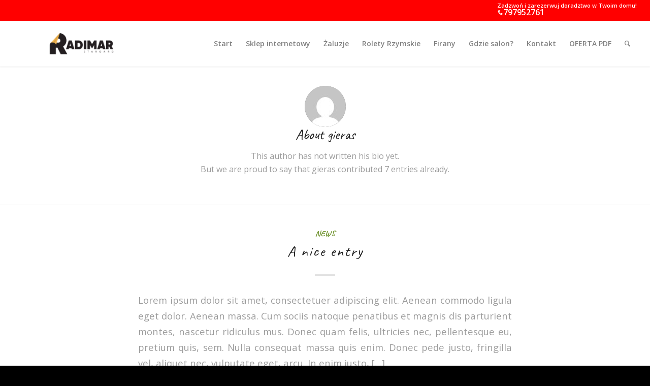

--- FILE ---
content_type: text/html; charset=UTF-8
request_url: https://sklepwnetrz.pl/salonstargard/author/gieras/
body_size: 13175
content:
<!DOCTYPE html>
<html lang="pl-PL"
prefix="og: https://ogp.me/ns#"  class="html_stretched responsive av-preloader-disabled  html_header_top html_logo_left html_main_nav_header html_menu_right html_slim html_header_sticky html_header_shrinking_disabled html_header_topbar_active html_mobile_menu_tablet html_header_searchicon html_content_align_center html_header_unstick_top_disabled html_header_stretch html_minimal_header html_minimal_header_shadow html_elegant-blog html_av-submenu-hidden html_av-submenu-display-click html_av-overlay-side html_av-overlay-side-minimal html_av-submenu-clone html_entry_id_65 av-cookies-no-cookie-consent av-default-lightbox av-no-preview html_text_menu_active av-mobile-menu-switch-default">
<head>
<meta charset="UTF-8" />
<meta name="robots" content="noindex, follow" />
<!-- mobile setting -->
<meta name="viewport" content="width=device-width, initial-scale=1">
<!-- Scripts/CSS and wp_head hook -->
<title>gieras - Firany Zasłony Rolety Żaluzje - RADIMAR Szycie</title>
<style>img:is([sizes="auto" i], [sizes^="auto," i]) { contain-intrinsic-size: 3000px 1500px }</style>
<!-- All in One SEO 4.1.5.3 -->
<meta name="robots" content="max-image-preview:large" />
<link rel="canonical" href="https://sklepwnetrz.pl/salonstargard/author/gieras/" />
<script type="application/ld+json" class="aioseo-schema">
{"@context":"https:\/\/schema.org","@graph":[{"@type":"WebSite","@id":"https:\/\/sklepwnetrz.pl\/salonstargard\/#website","url":"https:\/\/sklepwnetrz.pl\/salonstargard\/","name":"Firany Zas\u0142ony Rolety \u017baluzje - RADIMAR Szycie","description":"Aran\u017cacje okienne firmy RADIMAR, Uszyjemy dla Ciebie firanki zas\u0142ony rolety rzymskie. \u017baluzje drewniane i bambusowe Stargard","inLanguage":"pl-PL","publisher":{"@id":"https:\/\/sklepwnetrz.pl\/salonstargard\/#organization"}},{"@type":"Organization","@id":"https:\/\/sklepwnetrz.pl\/salonstargard\/#organization","name":"Firany Zas\u0142ony Rolety \u017baluzje - RADIMAR Szycie","url":"https:\/\/sklepwnetrz.pl\/salonstargard\/"},{"@type":"BreadcrumbList","@id":"https:\/\/sklepwnetrz.pl\/salonstargard\/author\/gieras\/#breadcrumblist","itemListElement":[{"@type":"ListItem","@id":"https:\/\/sklepwnetrz.pl\/salonstargard\/#listItem","position":1,"item":{"@type":"WebPage","@id":"https:\/\/sklepwnetrz.pl\/salonstargard\/","name":"Home","description":"Szukasz firany do salonu? szyjemy na wymiar zas\u0142ony. A mo\u017ce \u017caluzje drewniane lub bambusowe? salon RADIMAR w Stargardzie! Rolety Rzymskie Partner Eurofirany","url":"https:\/\/sklepwnetrz.pl\/salonstargard\/"},"nextItem":"https:\/\/sklepwnetrz.pl\/salonstargard\/author\/gieras\/#listItem"},{"@type":"ListItem","@id":"https:\/\/sklepwnetrz.pl\/salonstargard\/author\/gieras\/#listItem","position":2,"item":{"@type":"WebPage","@id":"https:\/\/sklepwnetrz.pl\/salonstargard\/author\/gieras\/","name":"gieras","url":"https:\/\/sklepwnetrz.pl\/salonstargard\/author\/gieras\/"},"previousItem":"https:\/\/sklepwnetrz.pl\/salonstargard\/#listItem"}]},{"@type":"CollectionPage","@id":"https:\/\/sklepwnetrz.pl\/salonstargard\/author\/gieras\/#collectionpage","url":"https:\/\/sklepwnetrz.pl\/salonstargard\/author\/gieras\/","name":"gieras - Firany Zas\u0142ony Rolety \u017baluzje - RADIMAR Szycie","inLanguage":"pl-PL","isPartOf":{"@id":"https:\/\/sklepwnetrz.pl\/salonstargard\/#website"},"breadcrumb":{"@id":"https:\/\/sklepwnetrz.pl\/salonstargard\/author\/gieras\/#breadcrumblist"}}]}
</script>
<!-- All in One SEO -->
<link rel="alternate" type="application/rss+xml" title="Firany Zasłony Rolety Żaluzje - RADIMAR Szycie &raquo; Kanał z wpisami" href="https://sklepwnetrz.pl/salonstargard/feed/" />
<link rel="alternate" type="application/rss+xml" title="Firany Zasłony Rolety Żaluzje - RADIMAR Szycie &raquo; Kanał z komentarzami" href="https://sklepwnetrz.pl/salonstargard/comments/feed/" />
<link rel="alternate" type="application/rss+xml" title="Firany Zasłony Rolety Żaluzje - RADIMAR Szycie &raquo; Kanał z wpisami, których autorem jest gieras" href="https://sklepwnetrz.pl/salonstargard/author/gieras/feed/" />
<!-- google webfont font replacement -->
<script type='text/javascript'>
(function() {
/*	check if webfonts are disabled by user setting via cookie - or user must opt in.	*/
var html = document.getElementsByTagName('html')[0];
var cookie_check = html.className.indexOf('av-cookies-needs-opt-in') >= 0 || html.className.indexOf('av-cookies-can-opt-out') >= 0;
var allow_continue = true;
var silent_accept_cookie = html.className.indexOf('av-cookies-user-silent-accept') >= 0;
if( cookie_check && ! silent_accept_cookie )
{
if( ! document.cookie.match(/aviaCookieConsent/) || html.className.indexOf('av-cookies-session-refused') >= 0 )
{
allow_continue = false;
}
else
{
if( ! document.cookie.match(/aviaPrivacyRefuseCookiesHideBar/) )
{
allow_continue = false;
}
else if( ! document.cookie.match(/aviaPrivacyEssentialCookiesEnabled/) )
{
allow_continue = false;
}
else if( document.cookie.match(/aviaPrivacyGoogleWebfontsDisabled/) )
{
allow_continue = false;
}
}
}
if( allow_continue )
{
var f = document.createElement('link');
f.type 	= 'text/css';
f.rel 	= 'stylesheet';
f.href 	= '//fonts.googleapis.com/css?family=Caveat:400,700%7COpen+Sans:400,600%7CLato:300,400,700';
f.id 	= 'avia-google-webfont';
document.getElementsByTagName('head')[0].appendChild(f);
}
})();
</script>
<script type="text/javascript">
/* <![CDATA[ */
window._wpemojiSettings = {"baseUrl":"https:\/\/s.w.org\/images\/core\/emoji\/15.1.0\/72x72\/","ext":".png","svgUrl":"https:\/\/s.w.org\/images\/core\/emoji\/15.1.0\/svg\/","svgExt":".svg","source":{"concatemoji":"https:\/\/sklepwnetrz.pl\/salonstargard\/wp-includes\/js\/wp-emoji-release.min.js?ver=6.8.1"}};
/*! This file is auto-generated */
!function(i,n){var o,s,e;function c(e){try{var t={supportTests:e,timestamp:(new Date).valueOf()};sessionStorage.setItem(o,JSON.stringify(t))}catch(e){}}function p(e,t,n){e.clearRect(0,0,e.canvas.width,e.canvas.height),e.fillText(t,0,0);var t=new Uint32Array(e.getImageData(0,0,e.canvas.width,e.canvas.height).data),r=(e.clearRect(0,0,e.canvas.width,e.canvas.height),e.fillText(n,0,0),new Uint32Array(e.getImageData(0,0,e.canvas.width,e.canvas.height).data));return t.every(function(e,t){return e===r[t]})}function u(e,t,n){switch(t){case"flag":return n(e,"\ud83c\udff3\ufe0f\u200d\u26a7\ufe0f","\ud83c\udff3\ufe0f\u200b\u26a7\ufe0f")?!1:!n(e,"\ud83c\uddfa\ud83c\uddf3","\ud83c\uddfa\u200b\ud83c\uddf3")&&!n(e,"\ud83c\udff4\udb40\udc67\udb40\udc62\udb40\udc65\udb40\udc6e\udb40\udc67\udb40\udc7f","\ud83c\udff4\u200b\udb40\udc67\u200b\udb40\udc62\u200b\udb40\udc65\u200b\udb40\udc6e\u200b\udb40\udc67\u200b\udb40\udc7f");case"emoji":return!n(e,"\ud83d\udc26\u200d\ud83d\udd25","\ud83d\udc26\u200b\ud83d\udd25")}return!1}function f(e,t,n){var r="undefined"!=typeof WorkerGlobalScope&&self instanceof WorkerGlobalScope?new OffscreenCanvas(300,150):i.createElement("canvas"),a=r.getContext("2d",{willReadFrequently:!0}),o=(a.textBaseline="top",a.font="600 32px Arial",{});return e.forEach(function(e){o[e]=t(a,e,n)}),o}function t(e){var t=i.createElement("script");t.src=e,t.defer=!0,i.head.appendChild(t)}"undefined"!=typeof Promise&&(o="wpEmojiSettingsSupports",s=["flag","emoji"],n.supports={everything:!0,everythingExceptFlag:!0},e=new Promise(function(e){i.addEventListener("DOMContentLoaded",e,{once:!0})}),new Promise(function(t){var n=function(){try{var e=JSON.parse(sessionStorage.getItem(o));if("object"==typeof e&&"number"==typeof e.timestamp&&(new Date).valueOf()<e.timestamp+604800&&"object"==typeof e.supportTests)return e.supportTests}catch(e){}return null}();if(!n){if("undefined"!=typeof Worker&&"undefined"!=typeof OffscreenCanvas&&"undefined"!=typeof URL&&URL.createObjectURL&&"undefined"!=typeof Blob)try{var e="postMessage("+f.toString()+"("+[JSON.stringify(s),u.toString(),p.toString()].join(",")+"));",r=new Blob([e],{type:"text/javascript"}),a=new Worker(URL.createObjectURL(r),{name:"wpTestEmojiSupports"});return void(a.onmessage=function(e){c(n=e.data),a.terminate(),t(n)})}catch(e){}c(n=f(s,u,p))}t(n)}).then(function(e){for(var t in e)n.supports[t]=e[t],n.supports.everything=n.supports.everything&&n.supports[t],"flag"!==t&&(n.supports.everythingExceptFlag=n.supports.everythingExceptFlag&&n.supports[t]);n.supports.everythingExceptFlag=n.supports.everythingExceptFlag&&!n.supports.flag,n.DOMReady=!1,n.readyCallback=function(){n.DOMReady=!0}}).then(function(){return e}).then(function(){var e;n.supports.everything||(n.readyCallback(),(e=n.source||{}).concatemoji?t(e.concatemoji):e.wpemoji&&e.twemoji&&(t(e.twemoji),t(e.wpemoji)))}))}((window,document),window._wpemojiSettings);
/* ]]> */
</script>
<style id='wp-emoji-styles-inline-css' type='text/css'>
img.wp-smiley, img.emoji {
display: inline !important;
border: none !important;
box-shadow: none !important;
height: 1em !important;
width: 1em !important;
margin: 0 0.07em !important;
vertical-align: -0.1em !important;
background: none !important;
padding: 0 !important;
}
</style>
<!-- <link rel='stylesheet' id='wp-block-library-css' href='https://sklepwnetrz.pl/salonstargard/wp-includes/css/dist/block-library/style.min.css?ver=6.8.1' type='text/css' media='all' /> -->
<link rel="stylesheet" type="text/css" href="//sklepwnetrz.pl/salonstargard/wp-content/cache/wpfc-minified/f1kyqcyg/hmzl9.css" media="all"/>
<style id='classic-theme-styles-inline-css' type='text/css'>
/*! This file is auto-generated */
.wp-block-button__link{color:#fff;background-color:#32373c;border-radius:9999px;box-shadow:none;text-decoration:none;padding:calc(.667em + 2px) calc(1.333em + 2px);font-size:1.125em}.wp-block-file__button{background:#32373c;color:#fff;text-decoration:none}
</style>
<style id='global-styles-inline-css' type='text/css'>
:root{--wp--preset--aspect-ratio--square: 1;--wp--preset--aspect-ratio--4-3: 4/3;--wp--preset--aspect-ratio--3-4: 3/4;--wp--preset--aspect-ratio--3-2: 3/2;--wp--preset--aspect-ratio--2-3: 2/3;--wp--preset--aspect-ratio--16-9: 16/9;--wp--preset--aspect-ratio--9-16: 9/16;--wp--preset--color--black: #000000;--wp--preset--color--cyan-bluish-gray: #abb8c3;--wp--preset--color--white: #ffffff;--wp--preset--color--pale-pink: #f78da7;--wp--preset--color--vivid-red: #cf2e2e;--wp--preset--color--luminous-vivid-orange: #ff6900;--wp--preset--color--luminous-vivid-amber: #fcb900;--wp--preset--color--light-green-cyan: #7bdcb5;--wp--preset--color--vivid-green-cyan: #00d084;--wp--preset--color--pale-cyan-blue: #8ed1fc;--wp--preset--color--vivid-cyan-blue: #0693e3;--wp--preset--color--vivid-purple: #9b51e0;--wp--preset--gradient--vivid-cyan-blue-to-vivid-purple: linear-gradient(135deg,rgba(6,147,227,1) 0%,rgb(155,81,224) 100%);--wp--preset--gradient--light-green-cyan-to-vivid-green-cyan: linear-gradient(135deg,rgb(122,220,180) 0%,rgb(0,208,130) 100%);--wp--preset--gradient--luminous-vivid-amber-to-luminous-vivid-orange: linear-gradient(135deg,rgba(252,185,0,1) 0%,rgba(255,105,0,1) 100%);--wp--preset--gradient--luminous-vivid-orange-to-vivid-red: linear-gradient(135deg,rgba(255,105,0,1) 0%,rgb(207,46,46) 100%);--wp--preset--gradient--very-light-gray-to-cyan-bluish-gray: linear-gradient(135deg,rgb(238,238,238) 0%,rgb(169,184,195) 100%);--wp--preset--gradient--cool-to-warm-spectrum: linear-gradient(135deg,rgb(74,234,220) 0%,rgb(151,120,209) 20%,rgb(207,42,186) 40%,rgb(238,44,130) 60%,rgb(251,105,98) 80%,rgb(254,248,76) 100%);--wp--preset--gradient--blush-light-purple: linear-gradient(135deg,rgb(255,206,236) 0%,rgb(152,150,240) 100%);--wp--preset--gradient--blush-bordeaux: linear-gradient(135deg,rgb(254,205,165) 0%,rgb(254,45,45) 50%,rgb(107,0,62) 100%);--wp--preset--gradient--luminous-dusk: linear-gradient(135deg,rgb(255,203,112) 0%,rgb(199,81,192) 50%,rgb(65,88,208) 100%);--wp--preset--gradient--pale-ocean: linear-gradient(135deg,rgb(255,245,203) 0%,rgb(182,227,212) 50%,rgb(51,167,181) 100%);--wp--preset--gradient--electric-grass: linear-gradient(135deg,rgb(202,248,128) 0%,rgb(113,206,126) 100%);--wp--preset--gradient--midnight: linear-gradient(135deg,rgb(2,3,129) 0%,rgb(40,116,252) 100%);--wp--preset--font-size--small: 13px;--wp--preset--font-size--medium: 20px;--wp--preset--font-size--large: 36px;--wp--preset--font-size--x-large: 42px;--wp--preset--spacing--20: 0.44rem;--wp--preset--spacing--30: 0.67rem;--wp--preset--spacing--40: 1rem;--wp--preset--spacing--50: 1.5rem;--wp--preset--spacing--60: 2.25rem;--wp--preset--spacing--70: 3.38rem;--wp--preset--spacing--80: 5.06rem;--wp--preset--shadow--natural: 6px 6px 9px rgba(0, 0, 0, 0.2);--wp--preset--shadow--deep: 12px 12px 50px rgba(0, 0, 0, 0.4);--wp--preset--shadow--sharp: 6px 6px 0px rgba(0, 0, 0, 0.2);--wp--preset--shadow--outlined: 6px 6px 0px -3px rgba(255, 255, 255, 1), 6px 6px rgba(0, 0, 0, 1);--wp--preset--shadow--crisp: 6px 6px 0px rgba(0, 0, 0, 1);}:where(.is-layout-flex){gap: 0.5em;}:where(.is-layout-grid){gap: 0.5em;}body .is-layout-flex{display: flex;}.is-layout-flex{flex-wrap: wrap;align-items: center;}.is-layout-flex > :is(*, div){margin: 0;}body .is-layout-grid{display: grid;}.is-layout-grid > :is(*, div){margin: 0;}:where(.wp-block-columns.is-layout-flex){gap: 2em;}:where(.wp-block-columns.is-layout-grid){gap: 2em;}:where(.wp-block-post-template.is-layout-flex){gap: 1.25em;}:where(.wp-block-post-template.is-layout-grid){gap: 1.25em;}.has-black-color{color: var(--wp--preset--color--black) !important;}.has-cyan-bluish-gray-color{color: var(--wp--preset--color--cyan-bluish-gray) !important;}.has-white-color{color: var(--wp--preset--color--white) !important;}.has-pale-pink-color{color: var(--wp--preset--color--pale-pink) !important;}.has-vivid-red-color{color: var(--wp--preset--color--vivid-red) !important;}.has-luminous-vivid-orange-color{color: var(--wp--preset--color--luminous-vivid-orange) !important;}.has-luminous-vivid-amber-color{color: var(--wp--preset--color--luminous-vivid-amber) !important;}.has-light-green-cyan-color{color: var(--wp--preset--color--light-green-cyan) !important;}.has-vivid-green-cyan-color{color: var(--wp--preset--color--vivid-green-cyan) !important;}.has-pale-cyan-blue-color{color: var(--wp--preset--color--pale-cyan-blue) !important;}.has-vivid-cyan-blue-color{color: var(--wp--preset--color--vivid-cyan-blue) !important;}.has-vivid-purple-color{color: var(--wp--preset--color--vivid-purple) !important;}.has-black-background-color{background-color: var(--wp--preset--color--black) !important;}.has-cyan-bluish-gray-background-color{background-color: var(--wp--preset--color--cyan-bluish-gray) !important;}.has-white-background-color{background-color: var(--wp--preset--color--white) !important;}.has-pale-pink-background-color{background-color: var(--wp--preset--color--pale-pink) !important;}.has-vivid-red-background-color{background-color: var(--wp--preset--color--vivid-red) !important;}.has-luminous-vivid-orange-background-color{background-color: var(--wp--preset--color--luminous-vivid-orange) !important;}.has-luminous-vivid-amber-background-color{background-color: var(--wp--preset--color--luminous-vivid-amber) !important;}.has-light-green-cyan-background-color{background-color: var(--wp--preset--color--light-green-cyan) !important;}.has-vivid-green-cyan-background-color{background-color: var(--wp--preset--color--vivid-green-cyan) !important;}.has-pale-cyan-blue-background-color{background-color: var(--wp--preset--color--pale-cyan-blue) !important;}.has-vivid-cyan-blue-background-color{background-color: var(--wp--preset--color--vivid-cyan-blue) !important;}.has-vivid-purple-background-color{background-color: var(--wp--preset--color--vivid-purple) !important;}.has-black-border-color{border-color: var(--wp--preset--color--black) !important;}.has-cyan-bluish-gray-border-color{border-color: var(--wp--preset--color--cyan-bluish-gray) !important;}.has-white-border-color{border-color: var(--wp--preset--color--white) !important;}.has-pale-pink-border-color{border-color: var(--wp--preset--color--pale-pink) !important;}.has-vivid-red-border-color{border-color: var(--wp--preset--color--vivid-red) !important;}.has-luminous-vivid-orange-border-color{border-color: var(--wp--preset--color--luminous-vivid-orange) !important;}.has-luminous-vivid-amber-border-color{border-color: var(--wp--preset--color--luminous-vivid-amber) !important;}.has-light-green-cyan-border-color{border-color: var(--wp--preset--color--light-green-cyan) !important;}.has-vivid-green-cyan-border-color{border-color: var(--wp--preset--color--vivid-green-cyan) !important;}.has-pale-cyan-blue-border-color{border-color: var(--wp--preset--color--pale-cyan-blue) !important;}.has-vivid-cyan-blue-border-color{border-color: var(--wp--preset--color--vivid-cyan-blue) !important;}.has-vivid-purple-border-color{border-color: var(--wp--preset--color--vivid-purple) !important;}.has-vivid-cyan-blue-to-vivid-purple-gradient-background{background: var(--wp--preset--gradient--vivid-cyan-blue-to-vivid-purple) !important;}.has-light-green-cyan-to-vivid-green-cyan-gradient-background{background: var(--wp--preset--gradient--light-green-cyan-to-vivid-green-cyan) !important;}.has-luminous-vivid-amber-to-luminous-vivid-orange-gradient-background{background: var(--wp--preset--gradient--luminous-vivid-amber-to-luminous-vivid-orange) !important;}.has-luminous-vivid-orange-to-vivid-red-gradient-background{background: var(--wp--preset--gradient--luminous-vivid-orange-to-vivid-red) !important;}.has-very-light-gray-to-cyan-bluish-gray-gradient-background{background: var(--wp--preset--gradient--very-light-gray-to-cyan-bluish-gray) !important;}.has-cool-to-warm-spectrum-gradient-background{background: var(--wp--preset--gradient--cool-to-warm-spectrum) !important;}.has-blush-light-purple-gradient-background{background: var(--wp--preset--gradient--blush-light-purple) !important;}.has-blush-bordeaux-gradient-background{background: var(--wp--preset--gradient--blush-bordeaux) !important;}.has-luminous-dusk-gradient-background{background: var(--wp--preset--gradient--luminous-dusk) !important;}.has-pale-ocean-gradient-background{background: var(--wp--preset--gradient--pale-ocean) !important;}.has-electric-grass-gradient-background{background: var(--wp--preset--gradient--electric-grass) !important;}.has-midnight-gradient-background{background: var(--wp--preset--gradient--midnight) !important;}.has-small-font-size{font-size: var(--wp--preset--font-size--small) !important;}.has-medium-font-size{font-size: var(--wp--preset--font-size--medium) !important;}.has-large-font-size{font-size: var(--wp--preset--font-size--large) !important;}.has-x-large-font-size{font-size: var(--wp--preset--font-size--x-large) !important;}
:where(.wp-block-post-template.is-layout-flex){gap: 1.25em;}:where(.wp-block-post-template.is-layout-grid){gap: 1.25em;}
:where(.wp-block-columns.is-layout-flex){gap: 2em;}:where(.wp-block-columns.is-layout-grid){gap: 2em;}
:root :where(.wp-block-pullquote){font-size: 1.5em;line-height: 1.6;}
</style>
<!-- <link rel='stylesheet' id='mediaelement-css' href='https://sklepwnetrz.pl/salonstargard/wp-includes/js/mediaelement/mediaelementplayer-legacy.min.css?ver=4.2.17' type='text/css' media='all' /> -->
<!-- <link rel='stylesheet' id='wp-mediaelement-css' href='https://sklepwnetrz.pl/salonstargard/wp-includes/js/mediaelement/wp-mediaelement.min.css?ver=6.8.1' type='text/css' media='all' /> -->
<!-- <link rel='stylesheet' id='avia-merged-styles-css' href='https://sklepwnetrz.pl/salonstargard/wp-content/uploads/dynamic_avia/avia-merged-styles-3fc77e7b9c0fb7135958406ef0e51fb9---6590446e03b5b.css' type='text/css' media='all' /> -->
<link rel="stylesheet" type="text/css" href="//sklepwnetrz.pl/salonstargard/wp-content/cache/wpfc-minified/esulya0z/8hg49.css" media="all"/>
<script type="text/javascript" src="https://sklepwnetrz.pl/salonstargard/wp-includes/js/jquery/jquery.min.js?ver=3.7.1" id="jquery-core-js"></script>
<script type="text/javascript" src="https://sklepwnetrz.pl/salonstargard/wp-includes/js/jquery/jquery-migrate.min.js?ver=3.4.1" id="jquery-migrate-js"></script>
<link rel="https://api.w.org/" href="https://sklepwnetrz.pl/salonstargard/wp-json/" /><link rel="alternate" title="JSON" type="application/json" href="https://sklepwnetrz.pl/salonstargard/wp-json/wp/v2/users/2" /><link rel="EditURI" type="application/rsd+xml" title="RSD" href="https://sklepwnetrz.pl/salonstargard/xmlrpc.php?rsd" />
<meta name="generator" content="WordPress 6.8.1" />
<script>
document.documentElement.className = document.documentElement.className.replace( 'no-js', 'js' );
</script>
<style>
.no-js img.lazyload { display: none; }
figure.wp-block-image img.lazyloading { min-width: 150px; }
.lazyload, .lazyloading { opacity: 0; }
.lazyloaded {
opacity: 1;
transition: opacity 400ms;
transition-delay: 0ms;
}
</style>
<link rel="profile" href="http://gmpg.org/xfn/11" />
<link rel="alternate" type="application/rss+xml" title="Firany Zasłony Rolety Żaluzje - RADIMAR Szycie RSS2 Feed" href="https://sklepwnetrz.pl/salonstargard/feed/" />
<link rel="pingback" href="https://sklepwnetrz.pl/salonstargard/xmlrpc.php" />
<!--[if lt IE 9]><script src="https://sklepwnetrz.pl/salonstargard/wp-content/themes/enfold/js/html5shiv.js"></script><![endif]-->
<link rel="icon" href="https://sklepwnetrz.pl/salonstargard/wp-content/uploads/2022/05/Logo-Radiimar-2-80x80.jpg" type="image/x-icon">
<!-- To speed up the rendering and to display the site as fast as possible to the user we include some styles and scripts for above the fold content inline -->
<script type="text/javascript">'use strict';var avia_is_mobile=!1;if(/Android|webOS|iPhone|iPad|iPod|BlackBerry|IEMobile|Opera Mini/i.test(navigator.userAgent)&&'ontouchstart' in document.documentElement){avia_is_mobile=!0;document.documentElement.className+=' avia_mobile '}
else{document.documentElement.className+=' avia_desktop '};document.documentElement.className+=' js_active ';(function(){var e=['-webkit-','-moz-','-ms-',''],n='';for(var t in e){if(e[t]+'transform' in document.documentElement.style){document.documentElement.className+=' avia_transform ';n=e[t]+'transform'};if(e[t]+'perspective' in document.documentElement.style){document.documentElement.className+=' avia_transform3d '}};if(typeof document.getElementsByClassName=='function'&&typeof document.documentElement.getBoundingClientRect=='function'&&avia_is_mobile==!1){if(n&&window.innerHeight>0){setTimeout(function(){var e=0,o={},a=0,t=document.getElementsByClassName('av-parallax'),i=window.pageYOffset||document.documentElement.scrollTop;for(e=0;e<t.length;e++){t[e].style.top='0px';o=t[e].getBoundingClientRect();a=Math.ceil((window.innerHeight+i-o.top)*0.3);t[e].style[n]='translate(0px, '+a+'px)';t[e].style.top='auto';t[e].className+=' enabled-parallax '}},50)}}})();</script><style type='text/css'>
@font-face {font-family: 'entypo-fontello'; font-weight: normal; font-style: normal; font-display: auto;
src: url('https://sklepwnetrz.pl/salonstargard/wp-content/themes/enfold/config-templatebuilder/avia-template-builder/assets/fonts/entypo-fontello.woff2') format('woff2'),
url('https://sklepwnetrz.pl/salonstargard/wp-content/themes/enfold/config-templatebuilder/avia-template-builder/assets/fonts/entypo-fontello.woff') format('woff'),
url('https://sklepwnetrz.pl/salonstargard/wp-content/themes/enfold/config-templatebuilder/avia-template-builder/assets/fonts/entypo-fontello.ttf') format('truetype'), 
url('https://sklepwnetrz.pl/salonstargard/wp-content/themes/enfold/config-templatebuilder/avia-template-builder/assets/fonts/entypo-fontello.svg#entypo-fontello') format('svg'),
url('https://sklepwnetrz.pl/salonstargard/wp-content/themes/enfold/config-templatebuilder/avia-template-builder/assets/fonts/entypo-fontello.eot'),
url('https://sklepwnetrz.pl/salonstargard/wp-content/themes/enfold/config-templatebuilder/avia-template-builder/assets/fonts/entypo-fontello.eot?#iefix') format('embedded-opentype');
} #top .avia-font-entypo-fontello, body .avia-font-entypo-fontello, html body [data-av_iconfont='entypo-fontello']:before{ font-family: 'entypo-fontello'; }
@font-face {font-family: 'lifestyles'; font-weight: normal; font-style: normal; font-display: auto;
src: url('https://sklepwnetrz.pl/salonstargard/wp-content/uploads/avia_fonts/lifestyles/lifestyles.woff2') format('woff2'),
url('https://sklepwnetrz.pl/salonstargard/wp-content/uploads/avia_fonts/lifestyles/lifestyles.woff') format('woff'),
url('https://sklepwnetrz.pl/salonstargard/wp-content/uploads/avia_fonts/lifestyles/lifestyles.ttf') format('truetype'), 
url('https://sklepwnetrz.pl/salonstargard/wp-content/uploads/avia_fonts/lifestyles/lifestyles.svg#lifestyles') format('svg'),
url('https://sklepwnetrz.pl/salonstargard/wp-content/uploads/avia_fonts/lifestyles/lifestyles.eot'),
url('https://sklepwnetrz.pl/salonstargard/wp-content/uploads/avia_fonts/lifestyles/lifestyles.eot?#iefix') format('embedded-opentype');
} #top .avia-font-lifestyles, body .avia-font-lifestyles, html body [data-av_iconfont='lifestyles']:before{ font-family: 'lifestyles'; }
</style>
<!--
Debugging Info for Theme support: 
Theme: Enfold
Version: 4.8.6.5
Installed: enfold
AviaFramework Version: 5.0
AviaBuilder Version: 4.8
aviaElementManager Version: 1.0.1
ML:1024-PU:78-PLA:4
WP:6.8.1
Compress: CSS:all theme files - JS:all theme files
Updates: disabled
PLAu:4
-->
</head>
<body id="top" class="archive author author-gieras author-2 wp-theme-enfold stretched rtl_columns av-curtain-numeric caveat open_sans  avia-responsive-images-support" itemscope="itemscope" itemtype="https://schema.org/WebPage" >
<div id='wrap_all'>
<header id='header' class='all_colors header_color light_bg_color  av_header_top av_logo_left av_main_nav_header av_menu_right av_slim av_header_sticky av_header_shrinking_disabled av_header_stretch av_mobile_menu_tablet av_header_searchicon av_header_unstick_top_disabled av_minimal_header av_minimal_header_shadow av_bottom_nav_disabled  av_alternate_logo_active av_header_border_disabled'  role="banner" itemscope="itemscope" itemtype="https://schema.org/WPHeader" >
<div id='header_meta' class='container_wrap container_wrap_meta  av_phone_active_right av_extra_header_active av_entry_id_65'>
<div class='container'>
<div class='phone-info '><div><span style="color: #fff; margin-bottom: 3px;">Zadzwoń i zarezerwuj doradztwo w Twoim domu! </span> <a href="tel:797952761" style="display:block;padding: 2px 0px;color: #fff;font-size: 1rem;"> <img data-src='https://sklepwnetrz.pl/salonstargard/wp-content/uploads/2022/05/phone2.png' class='lazyload' src='[data-uri]' /><noscript><img src="https://sklepwnetrz.pl/salonstargard/wp-content/uploads/2022/05/phone2.png"/></noscript>797952761</a></div></div>			      </div>
</div>
<div  id='header_main' class='container_wrap container_wrap_logo'>
<div class='container av-logo-container'><div class='inner-container'><span class='logo avia-standard-logo'><a href='https://sklepwnetrz.pl/salonstargard/' class=''><img  data-srcset="https://sklepwnetrz.pl/salonstargard/wp-content/uploads/2022/07/radimar.png 1200w, https://sklepwnetrz.pl/salonstargard/wp-content/uploads/2022/07/radimar-300x100.png 300w, https://sklepwnetrz.pl/salonstargard/wp-content/uploads/2022/07/radimar-1030x344.png 1030w, https://sklepwnetrz.pl/salonstargard/wp-content/uploads/2022/07/radimar-768x257.png 768w, https://sklepwnetrz.pl/salonstargard/wp-content/uploads/2022/07/radimar-705x236.png 705w"  height="100" width="300" alt='Firany Zasłony Rolety Żaluzje - RADIMAR Szycie' title='radimar' data-src="https://sklepwnetrz.pl/salonstargard/wp-content/uploads/2022/07/radimar.png" data-sizes="(max-width: 1200px) 100vw, 1200px" class="lazyload" src="[data-uri]" /><noscript><img src="https://sklepwnetrz.pl/salonstargard/wp-content/uploads/2022/07/radimar.png" srcset="https://sklepwnetrz.pl/salonstargard/wp-content/uploads/2022/07/radimar.png 1200w, https://sklepwnetrz.pl/salonstargard/wp-content/uploads/2022/07/radimar-300x100.png 300w, https://sklepwnetrz.pl/salonstargard/wp-content/uploads/2022/07/radimar-1030x344.png 1030w, https://sklepwnetrz.pl/salonstargard/wp-content/uploads/2022/07/radimar-768x257.png 768w, https://sklepwnetrz.pl/salonstargard/wp-content/uploads/2022/07/radimar-705x236.png 705w" sizes="(max-width: 1200px) 100vw, 1200px" height="100" width="300" alt='Firany Zasłony Rolety Żaluzje - RADIMAR Szycie' title='radimar' /></noscript></a></span><nav class='main_menu' data-selectname='Wybierz stornę'  role="navigation" itemscope="itemscope" itemtype="https://schema.org/SiteNavigationElement" ><div class="avia-menu av-main-nav-wrap"><ul id="avia-menu" class="menu av-main-nav"><li id="menu-item-383" class="menu-item menu-item-type-post_type menu-item-object-page menu-item-home menu-item-top-level menu-item-top-level-1"><a href="https://sklepwnetrz.pl/salonstargard/" itemprop="url"><span class="avia-bullet"></span><span class="avia-menu-text">Start</span><span class="avia-menu-fx"><span class="avia-arrow-wrap"><span class="avia-arrow"></span></span></span></a></li>
<li id="menu-item-406" class="menu-item menu-item-type-custom menu-item-object-custom menu-item-top-level menu-item-top-level-2"><a href="https://www.sklepwnetrz.pl" itemprop="url"><span class="avia-bullet"></span><span class="avia-menu-text">Sklep internetowy</span><span class="avia-menu-fx"><span class="avia-arrow-wrap"><span class="avia-arrow"></span></span></span></a></li>
<li id="menu-item-939" class="menu-item menu-item-type-custom menu-item-object-custom menu-item-top-level menu-item-top-level-3"><a href="#zaluzje" itemprop="url"><span class="avia-bullet"></span><span class="avia-menu-text">Żaluzje</span><span class="avia-menu-fx"><span class="avia-arrow-wrap"><span class="avia-arrow"></span></span></span></a></li>
<li id="menu-item-948" class="menu-item menu-item-type-custom menu-item-object-custom menu-item-top-level menu-item-top-level-4"><a href="#rolety" itemprop="url"><span class="avia-bullet"></span><span class="avia-menu-text">Rolety Rzymskie</span><span class="avia-menu-fx"><span class="avia-arrow-wrap"><span class="avia-arrow"></span></span></span></a></li>
<li id="menu-item-949" class="menu-item menu-item-type-custom menu-item-object-custom menu-item-top-level menu-item-top-level-5"><a href="#firany" itemprop="url"><span class="avia-bullet"></span><span class="avia-menu-text">Firany</span><span class="avia-menu-fx"><span class="avia-arrow-wrap"><span class="avia-arrow"></span></span></span></a></li>
<li id="menu-item-954" class="menu-item menu-item-type-custom menu-item-object-custom menu-item-top-level menu-item-top-level-6"><a href="#gdzie" itemprop="url"><span class="avia-bullet"></span><span class="avia-menu-text">Gdzie salon?</span><span class="avia-menu-fx"><span class="avia-arrow-wrap"><span class="avia-arrow"></span></span></span></a></li>
<li id="menu-item-953" class="menu-item menu-item-type-custom menu-item-object-custom menu-item-top-level menu-item-top-level-7"><a href="#kontakt" itemprop="url"><span class="avia-bullet"></span><span class="avia-menu-text">Kontakt</span><span class="avia-menu-fx"><span class="avia-arrow-wrap"><span class="avia-arrow"></span></span></span></a></li>
<li id="menu-item-1086" class="menu-item menu-item-type-custom menu-item-object-custom menu-item-top-level menu-item-top-level-8"><a href="https://sklepwnetrz.pl/salonstargard/wp-content/uploads/2022/03/OFERTA-RADIMAR-PDF-KATALOG.pdf" itemprop="url"><span class="avia-bullet"></span><span class="avia-menu-text">OFERTA PDF</span><span class="avia-menu-fx"><span class="avia-arrow-wrap"><span class="avia-arrow"></span></span></span></a></li>
<li id="menu-item-search" class="noMobile menu-item menu-item-search-dropdown menu-item-avia-special"><a aria-label="Szukaj" href="?s=" rel="nofollow" data-avia-search-tooltip="
&lt;form role=&quot;search&quot; action=&quot;https://sklepwnetrz.pl/salonstargard/&quot; id=&quot;searchform&quot; method=&quot;get&quot; class=&quot;&quot;&gt;
&lt;div&gt;
&lt;input type=&quot;text&quot; id=&quot;s&quot; name=&quot;s&quot; value=&quot;&quot; placeholder='Szukaj' /&gt;
&lt;input type=&quot;submit&quot; value=&quot;&quot; id=&quot;searchsubmit&quot; class=&quot;button avia-font-entypo-fontello&quot; /&gt;
&lt;/div&gt;
&lt;/form&gt;
" aria-hidden='false' data-av_icon='' data-av_iconfont='entypo-fontello'><span class="avia_hidden_link_text">Szukaj</span></a></li><li class="av-burger-menu-main menu-item-avia-special av-small-burger-icon">
<a href="#" aria-label="Menu" aria-hidden="false">
<span class="av-hamburger av-hamburger--spin av-js-hamburger">
<span class="av-hamburger-box">
<span class="av-hamburger-inner"></span>
<strong>Menu</strong>
</span>
</span>
<span class="avia_hidden_link_text">Menu</span>
</a>
</li></ul></div></nav></div> </div> 
<!-- end container_wrap-->
</div>
<div class='header_bg'></div>
<!-- end header -->
</header>
<div id='main' class='all_colors' data-scroll-offset='88'>
<div class='container_wrap container_wrap_first main_color fullsize'>
<div class='container template-blog template-author '>
<main class='content av-content-full alpha units'  role="main" itemprop="mainContentOfPage" itemscope="itemscope" itemtype="https://schema.org/Blog" >
<div class='page-heading-container clearfix'>
<section class="author-box"  itemprop="author" itemscope="itemscope" itemtype="https://schema.org/Person" ><span class='post-author-format-type blog-meta'><span class='rounded-container'><img alt='gieras'  data-srcset='https://secure.gravatar.com/avatar/695ab975115733ec0df60b37955822e34be586ad1da69a3a5ae2a10ebbba347c?s=162&#038;d=mm&#038;r=g 2x'  height='81' width='81' decoding='async' data-src='https://secure.gravatar.com/avatar/695ab975115733ec0df60b37955822e34be586ad1da69a3a5ae2a10ebbba347c?s=81&#038;d=mm&#038;r=g' class='avatar avatar-81 photo lazyload' src='[data-uri]' /><noscript><img alt='gieras' src='https://secure.gravatar.com/avatar/695ab975115733ec0df60b37955822e34be586ad1da69a3a5ae2a10ebbba347c?s=81&#038;d=mm&#038;r=g' srcset='https://secure.gravatar.com/avatar/695ab975115733ec0df60b37955822e34be586ad1da69a3a5ae2a10ebbba347c?s=162&#038;d=mm&#038;r=g 2x' class='avatar avatar-81 photo' height='81' width='81' decoding='async'/></noscript></span></span><div class='author_description '><h3 class='author-title '>About <span class='author-box-name'  itemprop="author" >gieras</span></h3><div class='author_description_text' itemprop="description" ><p>This author has not written his bio yet.<br />But we are proud to say that <span class='author-box-name'  itemprop="author" >gieras</span> contributed 7 entries already.</p>
</div><span class="author-extra-border"></span></div></section>                    </div>
<h4 class='extra-mini-title widgettitle'>Wprowadzone przez gieras</h4>
<article class="post-entry post-entry-type-standard post-entry-65 post-loop-1 post-parity-odd custom with-slider post-65 post type-post status-publish format-standard has-post-thumbnail hentry category-news tag-food tag-fun"'  itemscope="itemscope" itemtype="https://schema.org/BlogPosting" itemprop="blogPost" >
<div class="entry-content-wrapper clearfix standard-content">
<header class="entry-content-header">
<span class="blog-categories minor-meta"><a href="https://sklepwnetrz.pl/salonstargard/category/news/" rel="tag">News</a> </span><h2 class='post-title entry-title '  itemprop="headline" ><a href="https://sklepwnetrz.pl/salonstargard/a-nice-entry/" rel="bookmark" title="Permanent Link: A nice entry">A nice entry<span class="post-format-icon minor-meta"></span></a></h2><span class="av-vertical-delimiter"></span><div class="entry-content"  itemprop="text" ><p>Lorem ipsum dolor sit amet, consectetuer adipiscing elit. Aenean commodo ligula eget dolor. Aenean massa. Cum sociis natoque penatibus et magnis dis parturient montes, nascetur ridiculus mus. Donec quam felis, ultricies nec, pellentesque eu, pretium quis, sem. Nulla consequat massa quis enim. Donec pede justo, fringilla vel, aliquet nec, vulputate eget, arcu. In enim justo, [&hellip;]</p>
</div>                    <span class='post-meta-infos'>
<span class='date-container minor-meta updated'>24 sierpnia 2014</span>
<span class='text-sep'>/</span><span class='comment-container minor-meta'><a href="https://sklepwnetrz.pl/salonstargard/a-nice-entry/#comments" class="comments-link" >1 Comment</a></span><span class='text-sep text-sep-comment'>/</span><span class="blog-author minor-meta">Autor <span class="entry-author-link"  itemprop="author" ><span class="author"><span class="fn"><a href="https://sklepwnetrz.pl/salonstargard/author/gieras/" title="Wpisy od gieras" rel="author">gieras</a></span></span></span></span>
</span>
</header>
</div>
<footer class="entry-footer"></footer>
</article><!--end post-entry-->
<article class="post-entry post-entry-type-audio post-entry-51 post-loop-2 post-parity-even custom with-slider post-51 post type-post status-publish format-audio has-post-thumbnail hentry category-news category-personal tag-food tag-fun post_format-post-format-audio"'  itemscope="itemscope" itemtype="https://schema.org/BlogPosting" itemprop="blogPost" >
<div class="entry-content-wrapper clearfix audio-content">
<header class="entry-content-header">
<span class="blog-categories minor-meta"><a href="https://sklepwnetrz.pl/salonstargard/category/news/" rel="tag">News</a>, <a href="https://sklepwnetrz.pl/salonstargard/category/personal/" rel="tag">Personal</a> </span><h2 class='post-title entry-title '  itemprop="headline" ><a href="https://sklepwnetrz.pl/salonstargard/entry-with-audio/" rel="bookmark" title="Permanent Link: Entry with Audio">Entry with Audio<span class="post-format-icon minor-meta"></span></a></h2><span class="av-vertical-delimiter"></span><div class="entry-content"  itemprop="text" ><p>Lorem ipsum dolor sit amet, consectetuer adipiscing elit. Aenean commodo ligula eget dolor. Aenean massa. Cum sociis natoque penatibus et magnis dis parturient montes, nascetur ridiculus mus. Donec quam felis, ultricies nec, pellentesque eu, pretium quis, sem. Nulla consequat massa quis enim. Donec pede justo, fringilla vel, aliquet nec, vulputate eget, arcu. In enim justo, [&hellip;]</p>
</div>                    <span class='post-meta-infos'>
<span class='date-container minor-meta updated'>11 maja 2014</span>
<span class="blog-author minor-meta">Autor <span class="entry-author-link"  itemprop="author" ><span class="author"><span class="fn"><a href="https://sklepwnetrz.pl/salonstargard/author/gieras/" title="Wpisy od gieras" rel="author">gieras</a></span></span></span></span>
</span>
</header>
</div>
<footer class="entry-footer"></footer>
</article><!--end post-entry-->
<article class="post-entry post-entry-type-standard post-entry-49 post-loop-3 post-parity-odd custom  post-49 post type-post status-publish format-standard hentry category-news tag-food tag-fun"'  itemscope="itemscope" itemtype="https://schema.org/BlogPosting" itemprop="blogPost" >
<div class="entry-content-wrapper clearfix standard-content">
<header class="entry-content-header">
<span class="blog-categories minor-meta"><a href="https://sklepwnetrz.pl/salonstargard/category/news/" rel="tag">News</a> </span><h2 class='post-title entry-title '  itemprop="headline" ><a href="https://sklepwnetrz.pl/salonstargard/entry-without-preview-image/" rel="bookmark" title="Permanent Link: Entry without preview image">Entry without preview image<span class="post-format-icon minor-meta"></span></a></h2><span class="av-vertical-delimiter"></span><div class="entry-content"  itemprop="text" ><p>Lorem ipsum dolor sit amet, consectetuer adipiscing elit. Aenean commodo ligula eget dolor. Aenean massa. Cum sociis natoque penatibus et magnis dis parturient montes, nascetur ridiculus mus. Donec quam felis, ultricies nec, pellentesque eu, pretium quis, sem. Nulla consequat massa quis enim. Donec pede justo, fringilla vel, aliquet nec, vulputate eget, arcu. In enim justo, [&hellip;]</p>
</div>                    <span class='post-meta-infos'>
<span class='date-container minor-meta updated'>12 lutego 2014</span>
<span class="blog-author minor-meta">Autor <span class="entry-author-link"  itemprop="author" ><span class="author"><span class="fn"><a href="https://sklepwnetrz.pl/salonstargard/author/gieras/" title="Wpisy od gieras" rel="author">gieras</a></span></span></span></span>
</span>
</header>
</div>
<footer class="entry-footer"></footer>
</article><!--end post-entry-->
<article class="post-entry post-entry-type-video post-entry-47 post-loop-4 post-parity-even custom with-slider post-47 post type-post status-publish format-video has-post-thumbnail hentry category-personal tag-food tag-fun post_format-post-format-video"'  itemscope="itemscope" itemtype="https://schema.org/BlogPosting" itemprop="blogPost" >
<div class="entry-content-wrapper clearfix video-content">
<header class="entry-content-header">
<span class="blog-categories minor-meta"><a href="https://sklepwnetrz.pl/salonstargard/category/personal/" rel="tag">Personal</a> </span><h2 class='post-title entry-title '  itemprop="headline" ><a href="https://sklepwnetrz.pl/salonstargard/entry-with-post-format-video/" rel="bookmark" title="Permanent Link: Entry with Post Format &#8222;Video&#8221;">Entry with Post Format &#8222;Video&#8221;<span class="post-format-icon minor-meta"></span></a></h2><span class="av-vertical-delimiter"></span><div class="entry-content"  itemprop="text" ><p>Lorem ipsum dolor sit amet, consectetuer adipiscing elit. Aenean commodo ligula eget dolor. Aenean massa. Cum sociis natoque penatibus et magnis dis parturient montes, nascetur ridiculus mus. Donec quam felis, ultricies nec, pellentesque eu, pretium quis, sem. Nulla consequat massa quis enim. Donec pede justo, fringilla vel, aliquet nec, vulputate eget, arcu. In enim justo, [&hellip;]</p>
</div>                    <span class='post-meta-infos'>
<span class='date-container minor-meta updated'>24 grudnia 2013</span>
<span class="blog-author minor-meta">Autor <span class="entry-author-link"  itemprop="author" ><span class="author"><span class="fn"><a href="https://sklepwnetrz.pl/salonstargard/author/gieras/" title="Wpisy od gieras" rel="author">gieras</a></span></span></span></span>
</span>
</header>
</div>
<footer class="entry-footer"></footer>
</article><!--end post-entry-->
<article class="post-entry post-entry-type-gallery post-entry-40 post-loop-5 post-parity-odd custom with-slider post-40 post type-post status-publish format-gallery has-post-thumbnail hentry category-news category-personal tag-food tag-fun post_format-post-format-gallery"'  itemscope="itemscope" itemtype="https://schema.org/BlogPosting" itemprop="blogPost" >
<div class="entry-content-wrapper clearfix gallery-content">
<header class="entry-content-header">
<span class="blog-categories minor-meta"><a href="https://sklepwnetrz.pl/salonstargard/category/news/" rel="tag">News</a>, <a href="https://sklepwnetrz.pl/salonstargard/category/personal/" rel="tag">Personal</a> </span><h2 class='post-title entry-title '  itemprop="headline" ><a href="https://sklepwnetrz.pl/salonstargard/a-small-gallery/" rel="bookmark" title="Permanent Link: A small gallery">A small gallery<span class="post-format-icon minor-meta"></span></a></h2><span class="av-vertical-delimiter"></span><div class="entry-content"  itemprop="text" ><p>Lorem ipsum dolor sit amet, consectetuer adipiscing elit. Aenean commodo ligula eget dolor. Aenean massa. Cum sociis natoque penatibus et magnis dis parturient montes, nascetur ridiculus mus. Donec quam felis, ultricies nec, pellentesque eu, pretium quis, sem. Nulla consequat massa quis enim. Donec pede justo, fringilla vel, aliquet nec, vulputate eget, arcu. In enim justo, [&hellip;]</p>
</div>                    <span class='post-meta-infos'>
<span class='date-container minor-meta updated'>24 stycznia 2013</span>
<span class="blog-author minor-meta">Autor <span class="entry-author-link"  itemprop="author" ><span class="author"><span class="fn"><a href="https://sklepwnetrz.pl/salonstargard/author/gieras/" title="Wpisy od gieras" rel="author">gieras</a></span></span></span></span>
</span>
</header>
</div>
<footer class="entry-footer"></footer>
</article><!--end post-entry-->
<article class="post-entry post-entry-type-link post-entry-36 post-loop-6 post-parity-even custom  post-36 post type-post status-publish format-link hentry category-news tag-food tag-fun post_format-post-format-link"'  itemscope="itemscope" itemtype="https://schema.org/BlogPosting" itemprop="blogPost" >
<div class="entry-content-wrapper clearfix link-content">
<header class="entry-content-header">
<span class="blog-categories minor-meta"><a href="https://sklepwnetrz.pl/salonstargard/category/news/" rel="tag">News</a> </span><h2 class='post-title entry-title '  itemprop="headline" ><a href='http://www.kriesi.at' rel='bookmark' title='Link to: This is a post with post type &#8222;Link&#8221;'  itemprop="headline" >This is a post with post type &#8222;Link&#8221;</a></h2><span class="av-vertical-delimiter"></span><div class="entry-content"  itemprop="text" ><p> Entries with this post type link to a different page with their headline. Lorem ipsum dolor sit amet, consectetuer adipiscing elit. Aenean commodo ligula eget dolor.</p>
</div>                    <span class='post-meta-infos'>
<span class='date-container minor-meta updated'>24 sierpnia 2012</span>
<span class="blog-author minor-meta">Autor <span class="entry-author-link"  itemprop="author" ><span class="author"><span class="fn"><a href="https://sklepwnetrz.pl/salonstargard/author/gieras/" title="Wpisy od gieras" rel="author">gieras</a></span></span></span></span>
</span>
</header>
</div>
<footer class="entry-footer"></footer>
</article><!--end post-entry-->
<article class="post-entry post-entry-type-standard post-entry-55 post-loop-7 post-parity-odd post-entry-last custom with-slider post-55 post type-post status-publish format-standard has-post-thumbnail hentry category-news tag-food tag-fun"'  itemscope="itemscope" itemtype="https://schema.org/BlogPosting" itemprop="blogPost" >
<div class="entry-content-wrapper clearfix standard-content">
<header class="entry-content-header">
<span class="blog-categories minor-meta"><a href="https://sklepwnetrz.pl/salonstargard/category/news/" rel="tag">News</a> </span><h2 class='post-title entry-title '  itemprop="headline" ><a href="https://sklepwnetrz.pl/salonstargard/a-nice-post/" rel="bookmark" title="Permanent Link: A nice post">A nice post<span class="post-format-icon minor-meta"></span></a></h2><span class="av-vertical-delimiter"></span><div class="entry-content"  itemprop="text" ><p>Lorem ipsum dolor sit amet, consectetuer adipiscing elit. Aenean commodo ligula eget dolor. Aenean massa. Cum sociis natoque penatibus et magnis dis parturient montes, nascetur ridiculus mus. Donec quam felis, ultricies nec, pellentesque eu, pretium quis, sem. Nulla consequat massa quis enim. Donec pede justo, fringilla vel, aliquet nec, vulputate eget, arcu. In enim justo, [&hellip;]</p>
</div>                    <span class='post-meta-infos'>
<span class='date-container minor-meta updated'>24 maja 2012</span>
<span class="blog-author minor-meta">Autor <span class="entry-author-link"  itemprop="author" ><span class="author"><span class="fn"><a href="https://sklepwnetrz.pl/salonstargard/author/gieras/" title="Wpisy od gieras" rel="author">gieras</a></span></span></span></span>
</span>
</header>
</div>
<footer class="entry-footer"></footer>
</article><!--end post-entry-->
<!--end content-->
</main>
</div><!--end container-->
</div><!-- close default .container_wrap element -->
				<div class='container_wrap footer_color' id='footer'>
<div class='container'>
<div class='flex_column av_one_third  first el_before_av_one_third'><section id="text-3" class="widget clearfix widget_text"><h3 class="widgettitle">SKLEP INTERNETOWY RADIMAR</h3>			<div class="textwidget"><p class="" data-start="1237" data-end="1402">👉 Wszystkie nasze produkty – firany, zasłony, akcesoria – możesz wygodnie zamówić w sklepie internetowym:<br data-start="1343" data-end="1346" />🔗 <strong data-start="1349" data-end="1400"><a class="" href="http://www.sklepwnetrz.pl" target="_new" rel="noopener" data-start="1351" data-end="1398">www.sklepwnetrz.pl</a></strong></p>
<p class="" data-start="1404" data-end="1545">📦 <strong data-start="1407" data-end="1460">Dostarczamy zamówienia do klientów w całej Polsce</strong> – co miesiąc z naszej pracowni wychodzą tysiące metrów gotowych dekoracji okiennych.</p>
</div>
<span class="seperator extralight-border"></span></section></div><div class='flex_column av_one_third  el_after_av_one_third  el_before_av_one_third '><section id="text-4" class="widget clearfix widget_text"><h3 class="widgettitle">Kontakt z Nami</h3>			<div class="textwidget"><p>Obsługa Klienta<br />
TEL: 535 054 148</p>
<p>Doradztwo w Twoim domu:<br />
TEL: 797 952 761</p>
<p>info@sklepwnetrz.pl</p>
</div>
<span class="seperator extralight-border"></span></section></div><div class='flex_column av_one_third  el_after_av_one_third  el_before_av_one_third '><section id="text-5" class="widget clearfix widget_text"><h3 class="widgettitle">Radimar</h3>			<div class="textwidget"><p class="" data-start="143" data-end="226"><strong data-start="143" data-end="172">Sklep internetowy Radimar</strong><br data-start="172" data-end="175" />🔗 <a class="" href="https://www.sklepwnetrz.pl" target="_new" rel="noopener" data-start="178" data-end="226">www.sklepwnetrz.pl</a></p>
<p class="" data-start="228" data-end="311"><strong data-start="228" data-end="249">Produkcja Radimar</strong> <em data-start="250" data-end="276">(zamknięta dla klientów)</em><br data-start="276" data-end="279" />📍 ul. Czarneckiego 2F, Stargard</p>
<p class="" data-start="313" data-end="414"><strong data-start="313" data-end="332">Magazyn Radimar</strong> <em data-start="333" data-end="359">(zamknięty dla klientów)</em><br data-start="359" data-end="362" />📍 ul. Piłsudskiego 98c/11a (Centrum 2000), Stargard</p>
<p class="" data-start="416" data-end="662"><strong data-start="416" data-end="437">Sklep stacjonarny</strong><br data-start="437" data-end="440" />❌ Zamknięty od 1.12.2024 r.<br data-start="467" data-end="470" />ℹ️ Powód: rekordowa liczba zamówień online, rozbudowa produkcji, przyspieszenie realizacji i zwiększenie zatrudnienia<br data-start="587" data-end="590" />✅ Produkcja, odbiory osobiste i doradztwo w domu klienta – <strong data-start="649" data-end="662">bez zmian</strong></p>
</div>
<span class="seperator extralight-border"></span></section></div>
</div>
<!-- ####### END FOOTER CONTAINER ####### -->
</div>
<footer class='container_wrap socket_color' id='socket'  role="contentinfo" itemscope="itemscope" itemtype="https://schema.org/WPFooter" >
<div class='container'>
<span class='copyright'>© Copyright - RADIMAR 2021 </span>
<ul class='noLightbox social_bookmarks icon_count_3'><li class='social_bookmarks_twitter av-social-link-twitter social_icon_1'><a target="_blank" aria-label="Link to Twitter" href='https://twitter.com/#/' aria-hidden='false' data-av_icon='' data-av_iconfont='entypo-fontello' title='Twitter' rel="noopener"><span class='avia_hidden_link_text'>Twitter</span></a></li><li class='social_bookmarks_facebook av-social-link-facebook social_icon_2'><a  aria-label="Link to Facebook" href='#' aria-hidden='false' data-av_icon='' data-av_iconfont='entypo-fontello' title='Facebook'><span class='avia_hidden_link_text'>Facebook</span></a></li><li class='social_bookmarks_skype av-social-link-skype social_icon_3'><a  aria-label="Link to Skype" href='#' aria-hidden='false' data-av_icon='' data-av_iconfont='entypo-fontello' title='Skype'><span class='avia_hidden_link_text'>Skype</span></a></li></ul>
</div>
<!-- ####### END SOCKET CONTAINER ####### -->
</footer>
<!-- end main -->
</div>
<!-- end wrap_all --></div>
<a href='#top' title='Scroll to top' id='scroll-top-link' aria-hidden='true' data-av_icon='' data-av_iconfont='entypo-fontello'><span class="avia_hidden_link_text">Scroll to top</span></a>
<div id="fb-root"></div>
<script type="speculationrules">
{"prefetch":[{"source":"document","where":{"and":[{"href_matches":"\/salonstargard\/*"},{"not":{"href_matches":["\/salonstargard\/wp-*.php","\/salonstargard\/wp-admin\/*","\/salonstargard\/wp-content\/uploads\/*","\/salonstargard\/wp-content\/*","\/salonstargard\/wp-content\/plugins\/*","\/salonstargard\/wp-content\/themes\/enfold\/*","\/salonstargard\/*\\?(.+)"]}},{"not":{"selector_matches":"a[rel~=\"nofollow\"]"}},{"not":{"selector_matches":".no-prefetch, .no-prefetch a"}}]},"eagerness":"conservative"}]}
</script>
<script type='text/javascript'>
/* <![CDATA[ */  
var avia_framework_globals = avia_framework_globals || {};
avia_framework_globals.frameworkUrl = 'https://sklepwnetrz.pl/salonstargard/wp-content/themes/enfold/framework/';
avia_framework_globals.installedAt = 'https://sklepwnetrz.pl/salonstargard/wp-content/themes/enfold/';
avia_framework_globals.ajaxurl = 'https://sklepwnetrz.pl/salonstargard/wp-admin/admin-ajax.php';
/* ]]> */ 
</script>
<script type="text/javascript" id="mediaelement-core-js-before">
/* <![CDATA[ */
var mejsL10n = {"language":"pl","strings":{"mejs.download-file":"Pobierz plik","mejs.install-flash":"Korzystasz z przegl\u0105darki, kt\u00f3ra nie ma w\u0142\u0105czonej lub zainstalowanej wtyczki Flash player. W\u0142\u0105cz wtyczk\u0119 Flash player lub pobierz najnowsz\u0105 wersj\u0119 z https:\/\/get.adobe.com\/flashplayer\/","mejs.fullscreen":"Tryb pe\u0142noekranowy","mejs.play":"Odtw\u00f3rz","mejs.pause":"Zatrzymaj","mejs.time-slider":"Slider Czasu","mejs.time-help-text":"U\u017cyj strza\u0142ek lewo\/prawo aby przesun\u0105\u0107 o sekund\u0119 do przodu lub do ty\u0142u, strza\u0142ek g\u00f3ra\/d\u00f3\u0142 aby przesun\u0105\u0107 o dziesi\u0119\u0107 sekund.","mejs.live-broadcast":"Transmisja na \u017cywo","mejs.volume-help-text":"U\u017cywaj strza\u0142ek do g\u00f3ry oraz do do\u0142u aby zwi\u0119kszy\u0107 lub zmniejszy\u0107 g\u0142o\u015bno\u015b\u0107.","mejs.unmute":"W\u0142\u0105cz dzwi\u0119k","mejs.mute":"Wycisz","mejs.volume-slider":"Suwak g\u0142o\u015bno\u015bci","mejs.video-player":"Odtwarzacz video","mejs.audio-player":"Odtwarzacz plik\u00f3w d\u017awi\u0119kowych","mejs.captions-subtitles":"Napisy","mejs.captions-chapters":"Rozdzia\u0142y","mejs.none":"Brak","mejs.afrikaans":"afrykanerski","mejs.albanian":"Alba\u0144ski","mejs.arabic":"arabski","mejs.belarusian":"bia\u0142oruski","mejs.bulgarian":"bu\u0142garski","mejs.catalan":"katalo\u0144ski","mejs.chinese":"chi\u0144ski","mejs.chinese-simplified":"chi\u0144ski (uproszczony)","mejs.chinese-traditional":"chi\u0144ski (tradycyjny)","mejs.croatian":"chorwacki","mejs.czech":"czeski","mejs.danish":"du\u0144ski","mejs.dutch":"holenderski","mejs.english":"angielski","mejs.estonian":"esto\u0144ski","mejs.filipino":"filipi\u0144ski","mejs.finnish":"fi\u0144ski","mejs.french":"francuski","mejs.galician":"galicyjski","mejs.german":"niemiecki","mejs.greek":"grecki","mejs.haitian-creole":"Kreolski haita\u0144ski","mejs.hebrew":"hebrajski","mejs.hindi":"hinduski","mejs.hungarian":"w\u0119gierski","mejs.icelandic":"islandzki","mejs.indonesian":"indonezyjski","mejs.irish":"irlandzki","mejs.italian":"w\u0142oski","mejs.japanese":"japo\u0144ski","mejs.korean":"korea\u0144ski","mejs.latvian":"\u0142otewski","mejs.lithuanian":"litewski","mejs.macedonian":"macedo\u0144ski","mejs.malay":"malajski","mejs.maltese":"malta\u0144ski","mejs.norwegian":"norweski","mejs.persian":"perski","mejs.polish":"polski","mejs.portuguese":"portugalski","mejs.romanian":"rumu\u0144ski","mejs.russian":"rosyjski","mejs.serbian":"serbski","mejs.slovak":"s\u0142owacki","mejs.slovenian":"s\u0142owe\u0144ski","mejs.spanish":"hiszpa\u0144ski","mejs.swahili":"suahili","mejs.swedish":"szwedzki","mejs.tagalog":"tagalski","mejs.thai":"tajski","mejs.turkish":"turecki","mejs.ukrainian":"ukrai\u0144ski","mejs.vietnamese":"wietnamski","mejs.welsh":"walijski","mejs.yiddish":"jidysz"}};
/* ]]> */
</script>
<script type="text/javascript" src="https://sklepwnetrz.pl/salonstargard/wp-includes/js/mediaelement/mediaelement-and-player.min.js?ver=4.2.17" id="mediaelement-core-js"></script>
<script type="text/javascript" src="https://sklepwnetrz.pl/salonstargard/wp-includes/js/mediaelement/mediaelement-migrate.min.js?ver=6.8.1" id="mediaelement-migrate-js"></script>
<script type="text/javascript" id="mediaelement-js-extra">
/* <![CDATA[ */
var _wpmejsSettings = {"pluginPath":"\/salonstargard\/wp-includes\/js\/mediaelement\/","classPrefix":"mejs-","stretching":"responsive","audioShortcodeLibrary":"mediaelement","videoShortcodeLibrary":"mediaelement"};
/* ]]> */
</script>
<script type="text/javascript" src="https://sklepwnetrz.pl/salonstargard/wp-includes/js/mediaelement/wp-mediaelement.min.js?ver=6.8.1" id="wp-mediaelement-js"></script>
<script type="text/javascript" src="https://sklepwnetrz.pl/salonstargard/wp-content/plugins/wp-smushit/app/assets/js/smush-lazy-load.min.js?ver=3.10.2" id="smush-lazy-load-js"></script>
<script type="text/javascript" src="https://sklepwnetrz.pl/salonstargard/wp-content/uploads/dynamic_avia/avia-footer-scripts-853d1ccb69d3d39c9f8f2b5e261e8954---6590446ec64dd.js" id="avia-footer-scripts-js"></script>
</body>
</html><!-- WP Fastest Cache file was created in 0.32462382316589 seconds, on 13-05-25 4:43:53 --><!-- via php -->